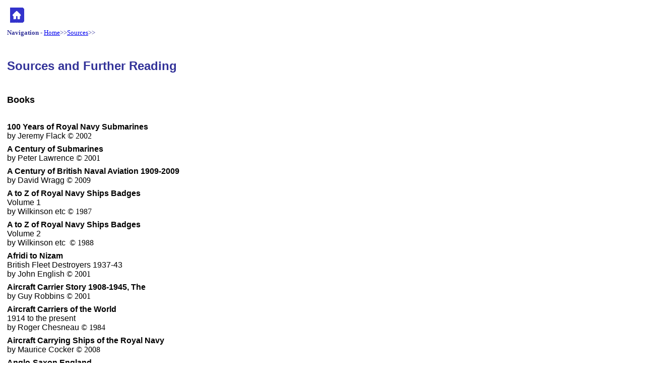

--- FILE ---
content_type: text/html
request_url: http://britainsnavy.co.uk/Reference/Sources.htm
body_size: 7437
content:
<html>

<head>
<meta http-equiv="Content-Type" content="text/html; charset=windows-1252">
<meta http-equiv="Content-Language" content="en-gb">
<meta name="GENERATOR" content="Microsoft FrontPage 6.0">
<meta name="ProgId" content="FrontPage.Editor.Document">
<title>Sources</title>
<link rel="stylesheet" type="text/css" href="../RN1_style.css">
</head>

<body stylesrc="../Backgroundpage.htm" bgcolor="#FFFFFF">

<body>

<div align="left">

<table border="0" width="100%" cellpadding="2" cellspacing="4" height="318" align="left">
  <tr>
    <td width="100%" colspan="6" height="20" class="Normal" valign="top" align="left">
    <!--webbot
      bot="Include" U-Include="../Headerpage.htm" TAG="BODY" startspan -->

<p>&nbsp;<a href="../start.htm"><img border="0" src="../images/home.gif" alt="Home" width="31" height="31"></a></p>

<!--webbot bot="Include" i-checksum="29182" endspan --></td>
  </tr>
  <tr>
    <td width="100%" colspan="6" height="20" class="Normal" valign="top" align="left">
      <p class="Navigation"><b>Navigation</b> -&nbsp;<a href="../start.htm">Home</a>&gt;&gt;<a href="Sources.htm">Sources</a>&gt;&gt;</td>
  </tr>
  <tr>
    <td width="50%" height="20" class="Normal" valign="top" align="left" colspan="4"></td>
    <td width="50%" height="20" class="Normal" valign="top" align="left" colspan="2"></td>
  </tr>
  <tr>
    <td width="100%" height="20" class="Head1" colspan="6" valign="top" align="left">
      <p class="Head1">Sources and Further Reading</p>
    </td>
  </tr>
  <tr>
    <td width="100%" height="20" class="Normal" valign="top" align="left" colspan="6">&nbsp;</td>
    </tr>
	<tr>
    <td width="10%" height="20" class="Normal" valign="top" align="left" colspan="1">
	<font size="4"><b>Books</b></font></td>
    <td width="70%" height="20" class="Normal" valign="top" align="left" colspan="4">
	&nbsp;</td>
    <td width="20%" height="20" class="Normal" valign="top" align="left" colspan="1">&nbsp;</td>
    </tr>
	<tr>
    <td width="100%" height="20" class="Normal" valign="top" align="left" colspan="6">&nbsp;</td>
    </tr>
	<tr>
    <td width="40%" height="20" class="Normal" valign="top" align="left" colspan="2">
	<b>100 Years of Royal Navy Submarines</b><br>
	by Jeremy Flack <font face="Times New Roman">© 2002</font></td>
    <td width="20%" height="20" class="Normal" valign="top" align="left" colspan="2">&nbsp;</td>
    <td width="20%" height="20" class="Normal" valign="top" align="left">&nbsp;</td>
    <td width="20%" height="20" class="Normal" valign="top" align="left">&nbsp;</td>
    </tr>
	<tr>
    <td width="40%" height="20" class="Normal" valign="top" align="left" colspan="2">
	<b>A Century of Submarines</b><br>
	by&nbsp;Peter Lawrence <font face="Times New Roman">© 2001</font></td>
    <td width="20%" height="20" class="Normal" valign="top" align="left" colspan="2">&nbsp;</td>
    <td width="20%" height="20" class="Normal" valign="top" align="left">&nbsp;</td>
    <td width="20%" height="20" class="Normal" valign="top" align="left">&nbsp;</td>
    </tr>
	<tr>
    <td width="40%" height="20" class="Normal" valign="top" align="left" colspan="2">
	<b>A Century of British Naval Aviation 1909-2009</b><br>
	by David Wragg <font face="Times New Roman">© 2009</font></td>
    <td width="20%" height="20" class="Normal" valign="top" align="left" colspan="2">&nbsp;</td>
    <td width="20%" height="20" class="Normal" valign="top" align="left">&nbsp;</td>
    <td width="20%" height="20" class="Normal" valign="top" align="left">&nbsp;</td>
    </tr>
	<tr>
    <td width="40%" height="20" class="Normal" valign="top" align="left" colspan="2">
	<b>A to Z of Royal Navy Ships Badges</b><br>
	Volume 1<br>
	by Wilkinson etc <font face="Times New Roman">© 1987</font></td>
    <td width="20%" height="20" class="Normal" valign="top" align="left" colspan="2">&nbsp;</td>
    <td width="20%" height="20" class="Normal" valign="top" align="left">&nbsp;</td>
    <td width="20%" height="20" class="Normal" valign="top" align="left">&nbsp;</td>
    </tr>
	<tr>
    <td width="40%" height="20" class="Normal" valign="top" align="left" colspan="2">
	<b>A to Z of Royal Navy Ships Badges</b><br>
	Volume 2&nbsp;<br>
	by Wilkinson etc&nbsp; <font face="Times New Roman">© 1988</font></td>
    <td width="20%" height="20" class="Normal" valign="top" align="left" colspan="2">&nbsp;</td>
    <td width="20%" height="20" class="Normal" valign="top" align="left">&nbsp;</td>
    <td width="20%" height="20" class="Normal" valign="top" align="left">&nbsp;</td>
    </tr>
	<tr>
    <td width="40%" height="20" class="Normal" valign="top" align="left" colspan="2">
	<b>Afridi to Nizam</b><br>
	British Fleet Destroyers 1937-43&nbsp;<br>
	by John English <font face="Times New Roman">© 2001</font></td>
    <td width="20%" height="20" class="Normal" valign="top" align="left" colspan="2">&nbsp;</td>
    <td width="20%" height="20" class="Normal" valign="top" align="left">&nbsp;</td>
    <td width="20%" height="20" class="Normal" valign="top" align="left">&nbsp;</td>
    </tr>
	<tr>
    <td width="40%" height="20" class="Normal" valign="top" align="left" colspan="2">
	<b>Aircraft Carrier Story 1908-1945, The</b><br>
	by Guy Robbins <font face="Times New Roman">© 2001</font></td>
    <td width="20%" height="20" class="Normal" valign="top" align="left" colspan="2">&nbsp;</td>
    <td width="20%" height="20" class="Normal" valign="top" align="left">&nbsp;</td>
    <td width="20%" height="20" class="Normal" valign="top" align="left">&nbsp;</td>
    </tr>
	<tr>
    <td width="40%" height="20" class="Normal" valign="top" align="left" colspan="2">
	<b>Aircraft Carriers of the World</b><br>
	1914 to the present&nbsp;<br>
	by Roger Chesneau <font face="Times New Roman">© 1984</font></td>
    <td width="20%" height="20" class="Normal" valign="top" align="left" colspan="2">&nbsp;</td>
    <td width="20%" height="20" class="Normal" valign="top" align="left">&nbsp;</td>
    <td width="20%" height="20" class="Normal" valign="top" align="left">&nbsp;</td>
    </tr>
	<tr>
    <td width="40%" height="20" class="Normal" valign="top" align="left" colspan="2">
	<b>Aircraft Carrying Ships of the Royal Navy</b>&nbsp;<br>
	by Maurice Cocker <font face="Times New Roman">© 2008</font></td>
    <td width="20%" height="20" class="Normal" valign="top" align="left" colspan="2">&nbsp;</td>
    <td width="20%" height="20" class="Normal" valign="top" align="left">&nbsp;</td>
    <td width="20%" height="20" class="Normal" valign="top" align="left">&nbsp;</td>
    </tr>
	<tr>
    <td width="40%" height="20" class="Normal" valign="top" align="left" colspan="2">
	<b>Anglo-Saxon England</b><br>
	Third Edition&nbsp;<br>
	by Sir Frank Stenton <font face="Times New Roman">© 1971</font></td>
    <td width="20%" height="20" class="Normal" valign="top" align="left" colspan="2">&nbsp;</td>
    <td width="20%" height="20" class="Normal" valign="top" align="left">&nbsp;</td>
    <td width="20%" height="20" class="Normal" valign="top" align="left">&nbsp;</td>
    </tr>
	<tr>
    <td width="40%" height="20" class="Normal" valign="top" align="left" colspan="2">
	<b>Armada 1588</b><br>
	The Spanish Assault on England<br>
	by John Barratt <font face="Times New Roman">© 2005</font></td>
    <td width="20%" height="20" class="Normal" valign="top" align="left" colspan="2">&nbsp;</td>
    <td width="20%" height="20" class="Normal" valign="top" align="left">&nbsp;</td>
    <td width="20%" height="20" class="Normal" valign="top" align="left">&nbsp;</td>
    </tr>
	<tr>
    <td width="40%" height="20" class="Normal" valign="top" align="left" colspan="2">
	<b>B E F Ships</b><br>
	Before at and after Dunkirk&nbsp;<br>
	by John de S Winser <font face="Times New Roman">© 1999</font></td>
    <td width="20%" height="20" class="Normal" valign="top" align="left" colspan="2">&nbsp;</td>
    <td width="20%" height="20" class="Normal" valign="top" align="left">&nbsp;</td>
    <td width="20%" height="20" class="Normal" valign="top" align="left">&nbsp;</td>
    </tr>
	<tr>
    <td width="40%" height="20" class="Normal" valign="top" align="left" colspan="2">
	<b>Badges and Battle Honours of HM Ships</b>&nbsp;<br>
	by K V Burns <font face="Times New Roman">© 1986</font></td>
    <td width="20%" height="20" class="Normal" valign="top" align="left" colspan="2">&nbsp;</td>
    <td width="20%" height="20" class="Normal" valign="top" align="left">&nbsp;</td>
    <td width="20%" height="20" class="Normal" valign="top" align="left">&nbsp;</td>
    </tr>
	<tr>
    <td width="40%" height="20" class="Normal" valign="top" align="left" colspan="2">
	<b>Battle at Sea</b><br>
	3,000 years of Naval Warfare&nbsp;<br>
	by R G Grant <font face="Times New Roman">© 2008</font></td>
    <td width="20%" height="20" class="Normal" valign="top" align="left" colspan="2">&nbsp;</td>
    <td width="20%" height="20" class="Normal" valign="top" align="left">&nbsp;</td>
    <td width="20%" height="20" class="Normal" valign="top" align="left">&nbsp;</td>
    </tr>
	<tr>
    <td width="40%" height="20" class="Normal" valign="top" align="left" colspan="2">
	<b>Battle Honours of the Royal Navy</b>&nbsp;<br>
	by Ben Warlow <font face="Times New Roman">© 2004</font></td>
    <td width="20%" height="20" class="Normal" valign="top" align="left" colspan="2">&nbsp;</td>
    <td width="20%" height="20" class="Normal" valign="top" align="left">&nbsp;</td>
    <td width="20%" height="20" class="Normal" valign="top" align="left">&nbsp;</td>
    </tr>
	<tr>
    <td width="40%" height="20" class="Normal" valign="top" align="left" colspan="2">
	<b>Battlecruisers</b>&nbsp;<br>
	by John Roberts <font face="Times New Roman">© 1997</font></td>
    <td width="20%" height="20" class="Normal" valign="top" align="left" colspan="2">&nbsp;</td>
    <td width="20%" height="20" class="Normal" valign="top" align="left">&nbsp;</td>
    <td width="20%" height="20" class="Normal" valign="top" align="left">&nbsp;</td>
    </tr>
	<tr>
    <td width="40%" height="20" class="Normal" valign="top" align="left" colspan="2">
	<b>Battles and Honours of the Royal Navy</b>&nbsp;<br>
	by David Thomas <font face="Times New Roman">© 1998</font></td>
    <td width="20%" height="20" class="Normal" valign="top" align="left" colspan="2">&nbsp;</td>
    <td width="20%" height="20" class="Normal" valign="top" align="left">&nbsp;</td>
    <td width="20%" height="20" class="Normal" valign="top" align="left">&nbsp;</td>
    </tr>
	<tr>
    <td width="40%" height="20" class="Normal" valign="top" align="left" colspan="2">
	<b>Battleship</b> <br>
	At War Series<br>
	by B R Coward <font face="Times New Roman">© 1987</font></td>
    <td width="20%" height="20" class="Normal" valign="top" align="left" colspan="2">&nbsp;</td>
    <td width="20%" height="20" class="Normal" valign="top" align="left">&nbsp;</td>
    <td width="20%" height="20" class="Normal" valign="top" align="left">&nbsp;</td>
    </tr>
	<tr>
    <td width="40%" height="20" class="Normal" valign="top" align="left" colspan="2">
	<b>Battleships</b>&nbsp;<br>
	by Anthony Preston <font face="Times New Roman">© 1981</font></td>
    <td width="20%" height="20" class="Normal" valign="top" align="left" colspan="2">&nbsp;</td>
    <td width="20%" height="20" class="Normal" valign="top" align="left">&nbsp;</td>
    <td width="20%" height="20" class="Normal" valign="top" align="left">&nbsp;</td>
    </tr>
	<tr>
    <td width="40%" height="20" class="Normal" valign="top" align="left" colspan="2">
	<b>Battleships &amp; Battlecruisers of the Royal Navy</b><br>
	Since 1861&nbsp;<br>
	by B R Cowan <font face="Times New Roman">© 1986</font></td>
    <td width="20%" height="20" class="Normal" valign="top" align="left" colspan="2">&nbsp;</td>
    <td width="20%" height="20" class="Normal" valign="top" align="left">&nbsp;</td>
    <td width="20%" height="20" class="Normal" valign="top" align="left">&nbsp;</td>
    </tr>
	<tr>
    <td width="40%" height="20" class="Normal" valign="top" align="left" colspan="2">
	<b>Before the Aircraft Carriers</b><br>
	The Development of Aviation Vessels&nbsp;<br>
	by R D Layman <font face="Times New Roman">© 1989</font></td>
    <td width="20%" height="20" class="Normal" valign="top" align="left" colspan="2">&nbsp;</td>
    <td width="20%" height="20" class="Normal" valign="top" align="left">&nbsp;</td>
    <td width="20%" height="20" class="Normal" valign="top" align="left">&nbsp;</td>
    </tr>
	<tr>
    <td width="40%" height="20" class="Normal" valign="top" align="left" colspan="2">
	<b>Big Gun Monitors</b><br>
	Design, Construction and operations 1914-1945<br>
	by Ian Buxton <font face="Times New Roman">© 1978 and 2008</font></td>
    <td width="20%" height="20" class="Normal" valign="top" align="left" colspan="2">&nbsp;</td>
    <td width="20%" height="20" class="Normal" valign="top" align="left">&nbsp;</td>
    <td width="20%" height="20" class="Normal" valign="top" align="left">&nbsp;</td>
    </tr>
	<tr>
    <td width="40%" height="20" class="Normal" valign="top" align="left" colspan="2">
	<b>British Aircraft Carrier, The</b><br>
	3rd Edition&nbsp;<br>
	by Paul Beaver <font face="Times New Roman">© 1987</font></td>
    <td width="20%" height="20" class="Normal" valign="top" align="left" colspan="2">&nbsp;</td>
    <td width="20%" height="20" class="Normal" valign="top" align="left">&nbsp;</td>
    <td width="20%" height="20" class="Normal" valign="top" align="left">&nbsp;</td>
    </tr>
	<tr>
    <td width="40%" height="20" class="Normal" valign="top" align="left" colspan="2">
	<b>British Battleships</b><br>
	1889-1904&nbsp;<br>
	by R A Burt <font face="Times New Roman">© 1988</font></td>
    <td width="20%" height="20" class="Normal" valign="top" align="left" colspan="2">&nbsp;</td>
    <td width="20%" height="20" class="Normal" valign="top" align="left">&nbsp;</td>
    <td width="20%" height="20" class="Normal" valign="top" align="left">&nbsp;</td>
    </tr>
	<tr>
    <td width="40%" height="20" class="Normal" valign="top" align="left" colspan="2">
	<b>British Battleships</b><br>
	of World War One&nbsp;<br>
	by R A Burt <font face="Times New Roman">© 19886</font></td>
    <td width="20%" height="20" class="Normal" valign="top" align="left" colspan="2">&nbsp;</td>
    <td width="20%" height="20" class="Normal" valign="top" align="left">&nbsp;</td>
    <td width="20%" height="20" class="Normal" valign="top" align="left">&nbsp;</td>
    </tr>
	<tr>
    <td width="40%" height="20" class="Normal" valign="top" align="left" colspan="2">
	<b>British Battleships</b><br>
	1919-1945&nbsp;<br>
	by R A Burt <font face="Times New Roman">© 1993</font></td>
    <td width="20%" height="20" class="Normal" valign="top" align="left" colspan="2">&nbsp;</td>
    <td width="20%" height="20" class="Normal" valign="top" align="left">&nbsp;</td>
    <td width="20%" height="20" class="Normal" valign="top" align="left">&nbsp;</td>
    </tr>
	<tr>
    <td width="40%" height="20" class="Normal" valign="top" align="left" colspan="2">
	<b>British Battleships</b><br>
	1860-1950&nbsp;<br>
	by Dr Oska Parkes <font face="Times New Roman">© 1990</font></td>
    <td width="20%" height="20" class="Normal" valign="top" align="left" colspan="2">&nbsp;</td>
    <td width="20%" height="20" class="Normal" valign="top" align="left">&nbsp;</td>
    <td width="20%" height="20" class="Normal" valign="top" align="left">&nbsp;</td>
    </tr>
	<tr>
    <td width="40%" height="20" class="Normal" valign="top" align="left" colspan="2">
	<b>British Destroyers</b><br>
	From Earliest Days to the Second World War&nbsp;<br>
	by Norman Friedman <font face="Times New Roman">© 2009</font></td>
    <td width="20%" height="20" class="Normal" valign="top" align="left" colspan="2">&nbsp;</td>
    <td width="20%" height="20" class="Normal" valign="top" align="left">&nbsp;</td>
    <td width="20%" height="20" class="Normal" valign="top" align="left">&nbsp;</td>
    </tr>
	<tr>
    <td width="40%" height="20" class="Normal" valign="top" align="left" colspan="2">
	<b>British Destroyers &amp; Frigates</b><br>
	The Second World War and After&nbsp;<br>
	by Norman Friedman <font face="Times New Roman">© 2006</font></td>
    <td width="20%" height="20" class="Normal" valign="top" align="left" colspan="2">&nbsp;</td>
    <td width="20%" height="20" class="Normal" valign="top" align="left">&nbsp;</td>
    <td width="20%" height="20" class="Normal" valign="top" align="left">&nbsp;</td>
    </tr>
	<tr>
    <td width="40%" height="20" class="Normal" valign="top" align="left" colspan="2">
	<b>British Escort Ships</b>&nbsp;<br>
	by H T Lenton <font face="Times New Roman">© 1974</font></td>
    <td width="20%" height="20" class="Normal" valign="top" align="left" colspan="2">&nbsp;</td>
    <td width="20%" height="20" class="Normal" valign="top" align="left">&nbsp;</td>
    <td width="20%" height="20" class="Normal" valign="top" align="left">&nbsp;</td>
    </tr>
	<tr>
    <td width="40%" height="20" class="Normal" valign="top" align="left" colspan="2">
	<b>British Pacific Fleet</b><br>
	The Royal nay's Most Powerful Strike Force<br>
	by David Hobbs <font face="Times New Roman">© 2011</font></td>
    <td width="20%" height="20" class="Normal" valign="top" align="left" colspan="2">&nbsp;</td>
    <td width="20%" height="20" class="Normal" valign="top" align="left">&nbsp;</td>
    <td width="20%" height="20" class="Normal" valign="top" align="left">&nbsp;</td>
    </tr>
	<tr>
    <td width="40%" height="20" class="Normal" valign="top" align="left" colspan="2">
	<b>British Warships &amp; Auxiliaries 1952</b><br>
	by Steve Bush <font face="Times New Roman">©</font> 2011</td>
    <td width="20%" height="20" class="Normal" valign="top" align="left" colspan="2">&nbsp;</td>
    <td width="20%" height="20" class="Normal" valign="top" align="left">&nbsp;</td>
    <td width="20%" height="20" class="Normal" valign="top" align="left">&nbsp;</td>
    </tr>
	<tr>
    <td width="40%" height="20" class="Normal" valign="top" align="left" colspan="2">
	<b>British Warships in the Age of Sail 1603-1714</b><br>
	Design, Construction, Careers and Fates&nbsp;<br>
	by Rif Winfield <font face="Times New Roman">© 2009</font></td>
    <td width="20%" height="20" class="Normal" valign="top" align="left" colspan="2">&nbsp;</td>
    <td width="20%" height="20" class="Normal" valign="top" align="left">&nbsp;</td>
    <td width="20%" height="20" class="Normal" valign="top" align="left">&nbsp;</td>
    </tr>
	<tr>
    <td width="40%" height="20" class="Normal" valign="top" align="left" colspan="2">
	<b>British Warships in the Age of Sail 1714-1792</b>&nbsp;<br>
	by Rif Winfield <font face="Times New Roman">© 2007</font></td>
    <td width="20%" height="20" class="Normal" valign="top" align="left" colspan="2">&nbsp;</td>
    <td width="20%" height="20" class="Normal" valign="top" align="left">&nbsp;</td>
    <td width="20%" height="20" class="Normal" valign="top" align="left">&nbsp;</td>
    </tr>
	<tr>
    <td width="40%" height="20" class="Normal" valign="top" align="left" colspan="2">
	<b>British Warships in the Age of Sail 1792-1817</b>&nbsp;<br>
	by Rif Winfield <font face="Times New Roman">© 2005</font></td>
    <td width="20%" height="20" class="Normal" valign="top" align="left" colspan="2">&nbsp;</td>
    <td width="20%" height="20" class="Normal" valign="top" align="left">&nbsp;</td>
    <td width="20%" height="20" class="Normal" valign="top" align="left">&nbsp;</td>
    </tr>
	<tr>
    <td width="40%" height="20" class="Normal" valign="top" align="left" colspan="2">
	<b>Command of the Ocean</b><br>
	A Naval History of Britain, Volume 2 1649-1815&nbsp;<br>
	by N A M Roger <font face="Times New Roman">© 2004</font></td>
    <td width="20%" height="20" class="Normal" valign="top" align="left" colspan="2">&nbsp;</td>
    <td width="20%" height="20" class="Normal" valign="top" align="left">&nbsp;</td>
    <td width="20%" height="20" class="Normal" valign="top" align="left">&nbsp;</td>
    </tr>
	<tr>
    <td width="40%" height="20" class="Normal" valign="top" align="left" colspan="2">
	<b>Conquest</b><br>
	The Roman Invasion of Britain&nbsp;<br>
	by John Peddie <font face="Times New Roman">© 2005</font></td>
    <td width="20%" height="20" class="Normal" valign="top" align="left" colspan="2">&nbsp;</td>
    <td width="20%" height="20" class="Normal" valign="top" align="left">&nbsp;</td>
    <td width="20%" height="20" class="Normal" valign="top" align="left">&nbsp;</td>
    </tr>
	<tr>
    <td width="40%" height="20" class="Normal" valign="top" align="left" colspan="2">
	<b>Cruiser</b><br>
	At War Series&nbsp;<br>
	by Gregory Haines <font face="Times New Roman">© 1978</font></td>
    <td width="20%" height="20" class="Normal" valign="top" align="left" colspan="2">&nbsp;</td>
    <td width="20%" height="20" class="Normal" valign="top" align="left">&nbsp;</td>
    <td width="20%" height="20" class="Normal" valign="top" align="left">&nbsp;</td>
    </tr>
	<tr>
    <td width="40%" height="20" class="Normal" valign="top" align="left" colspan="2">
	<b>Cruisers of the Royal and Commonwealth Navies</b>&nbsp;<br>
	by Douglas Morris <font face="Times New Roman">© 1987</font></td>
    <td width="20%" height="20" class="Normal" valign="top" align="left" colspan="2">&nbsp;</td>
    <td width="20%" height="20" class="Normal" valign="top" align="left">&nbsp;</td>
    <td width="20%" height="20" class="Normal" valign="top" align="left">&nbsp;</td>
    </tr>
	<tr>
    <td width="40%" height="20" class="Normal" valign="top" align="left" colspan="2">
	<b>Cruisers of World War Two</b><br>
	An International Encyclopedia&nbsp;<br>
	by M J Whitley <font face="Times New Roman">© 1995</font></td>
    <td width="20%" height="20" class="Normal" valign="top" align="left" colspan="2">&nbsp;</td>
    <td width="20%" height="20" class="Normal" valign="top" align="left">&nbsp;</td>
    <td width="20%" height="20" class="Normal" valign="top" align="left">&nbsp;</td>
    </tr>
	<tr>
    <td width="40%" height="20" class="Normal" valign="top" align="left" colspan="2">
	<b>Destroyer</b><br>
	At War Series&nbsp;<br>
	by Gregory Haines <font face="Times New Roman">© 1982</font></td>
    <td width="20%" height="20" class="Normal" valign="top" align="left" colspan="2">&nbsp;</td>
    <td width="20%" height="20" class="Normal" valign="top" align="left">&nbsp;</td>
    <td width="20%" height="20" class="Normal" valign="top" align="left">&nbsp;</td>
    </tr>
	<tr>
    <td width="40%" height="20" class="Normal" valign="top" align="left" colspan="2">
	<b>Destroyers for Britain</b>&nbsp;<br>
	by Arnold Hague <font face="Times New Roman">© 1990</font></td>
    <td width="20%" height="20" class="Normal" valign="top" align="left" colspan="2">&nbsp;</td>
    <td width="20%" height="20" class="Normal" valign="top" align="left">&nbsp;</td>
    <td width="20%" height="20" class="Normal" valign="top" align="left">&nbsp;</td>
    </tr>
	<tr>
    <td width="40%" height="20" class="Normal" valign="top" align="left" colspan="2">
	<b>Destroyers of World War Two</b><br>
	An International Encyclopedia&nbsp;<br>
	by M J Whitley <font face="Times New Roman">© 1988</font></td>
    <td width="20%" height="20" class="Normal" valign="top" align="left" colspan="2">&nbsp;</td>
    <td width="20%" height="20" class="Normal" valign="top" align="left">&nbsp;</td>
    <td width="20%" height="20" class="Normal" valign="top" align="left">&nbsp;</td>
    </tr>
	<tr>
    <td width="40%" height="20" class="Normal" valign="top" align="left" colspan="2">
	<b>Empire of the Seas</b><br>
	How the Navy forged the Modern World&nbsp;<br>
	by Brian Lavery <font face="Times New Roman">© 2009</font></td>
    <td width="20%" height="20" class="Normal" valign="top" align="left" colspan="2">&nbsp;</td>
    <td width="20%" height="20" class="Normal" valign="top" align="left">&nbsp;</td>
    <td width="20%" height="20" class="Normal" valign="top" align="left">&nbsp;</td>
    </tr>
	<tr>
    <td width="40%" height="20" class="Normal" valign="top" align="left" colspan="2">
	<b>Falklands 1914</b><br>
	The Pursuit of Admiral Von Spee<br>
	by Richard Hough <font face="Times New Roman">© 1969</font></td>
    <td width="20%" height="20" class="Normal" valign="top" align="left" colspan="2">&nbsp;</td>
    <td width="20%" height="20" class="Normal" valign="top" align="left">&nbsp;</td>
    <td width="20%" height="20" class="Normal" valign="top" align="left">&nbsp;</td>
    </tr>
	<tr>
    <td width="40%" height="20" class="Normal" valign="top" align="left" colspan="2">
	<b>Fleet Air Arm in Focus Part One, The</b><br>
	In Focus Series&nbsp;<br>
	by Cdr D A Hobbs <font face="Times New Roman">© 1990</font></td>
    <td width="20%" height="20" class="Normal" valign="top" align="left" colspan="2">&nbsp;</td>
    <td width="20%" height="20" class="Normal" valign="top" align="left">&nbsp;</td>
    <td width="20%" height="20" class="Normal" valign="top" align="left">&nbsp;</td>
    </tr>
	<tr>
    <td width="40%" height="20" class="Normal" valign="top" align="left" colspan="2">
	<b>Fleet Air Arm - In Focus</b><br>
	In Focus Series&nbsp;<br>
	by Cdr D A Hobbs <font face="Times New Roman">© 1990</font></td>
    <td width="20%" height="20" class="Normal" valign="top" align="left" colspan="2">&nbsp;</td>
    <td width="20%" height="20" class="Normal" valign="top" align="left">&nbsp;</td>
    <td width="20%" height="20" class="Normal" valign="top" align="left">&nbsp;</td>
    </tr>
	<tr>
    <td width="40%" height="20" class="Normal" valign="top" align="left" colspan="2">
	<b>Fleet Battle and Blockade</b><br>
	The French Revolutionary War 1793-1797&nbsp;<br>
	by Robert Gardiner <font face="Times New Roman">© 1996</font></td>
    <td width="20%" height="20" class="Normal" valign="top" align="left" colspan="2">&nbsp;</td>
    <td width="20%" height="20" class="Normal" valign="top" align="left">&nbsp;</td>
    <td width="20%" height="20" class="Normal" valign="top" align="left">&nbsp;</td>
    </tr>
	<tr>
    <td width="40%" height="20" class="Normal" valign="top" align="left" colspan="2">
	<b>Fleet Review, Coronation 1953</b><br>
	Queen Elizabeth II&nbsp;<br>
	Crown <font face="Times New Roman">© 1953</font></td>
    <td width="20%" height="20" class="Normal" valign="top" align="left" colspan="2">&nbsp;</td>
    <td width="20%" height="20" class="Normal" valign="top" align="left">&nbsp;</td>
    <td width="20%" height="20" class="Normal" valign="top" align="left">&nbsp;</td>
    </tr>
	<tr>
    <td width="40%" height="20" class="Normal" valign="top" align="left" colspan="2">
	<b>Fleet Review, Silver Jubilee 1935</b><br>
	King George V&nbsp;<br>
	Crown <font face="Times New Roman">© 1935</font></td>
    <td width="20%" height="20" class="Normal" valign="top" align="left" colspan="2">&nbsp;</td>
    <td width="20%" height="20" class="Normal" valign="top" align="left">&nbsp;</td>
    <td width="20%" height="20" class="Normal" valign="top" align="left">&nbsp;</td>
    </tr>
	<tr>
    <td width="40%" height="20" class="Normal" valign="top" align="left" colspan="2">
	<b>Fleet review, Silver Jubilee 1977</b><br>
	Queen Elizabeth II&nbsp;<br>
	Crown <font face="Times New Roman">© 1997 </font></td>
    <td width="20%" height="20" class="Normal" valign="top" align="left" colspan="2">&nbsp;</td>
    <td width="20%" height="20" class="Normal" valign="top" align="left">&nbsp;</td>
    <td width="20%" height="20" class="Normal" valign="top" align="left">&nbsp;</td>
    </tr>
	<tr>
    <td width="40%" height="20" class="Normal" valign="top" align="left" colspan="2">
	<b>Fleet Review, Trafalgar 200</b><br>
	International Fleet Review&nbsp;<br>
	Crown <font face="Times New Roman">© 2005</font></td>
    <td width="20%" height="20" class="Normal" valign="top" align="left" colspan="2">&nbsp;</td>
    <td width="20%" height="20" class="Normal" valign="top" align="left">&nbsp;</td>
    <td width="20%" height="20" class="Normal" valign="top" align="left">&nbsp;</td>
    </tr>
	<tr>
    <td width="40%" height="20" class="Normal" valign="top" align="left" colspan="2">
	<b>Fighting Sail</b><br>
	by Time-Life Books <font face="Times New Roman">© 1978</font></td>
    <td width="20%" height="20" class="Normal" valign="top" align="left" colspan="2">&nbsp;</td>
    <td width="20%" height="20" class="Normal" valign="top" align="left">&nbsp;</td>
    <td width="20%" height="20" class="Normal" valign="top" align="left">&nbsp;</td>
    </tr>
	<tr>
    <td width="40%" height="20" class="Normal" valign="top" align="left" colspan="2">
	<b>First Destroyers, The</b>&nbsp;<br>
	by David Lyon <font face="Times New Roman">© 1996</font></td>
    <td width="20%" height="20" class="Normal" valign="top" align="left" colspan="2">&nbsp;</td>
    <td width="20%" height="20" class="Normal" valign="top" align="left">&nbsp;</td>
    <td width="20%" height="20" class="Normal" valign="top" align="left">&nbsp;</td>
    </tr>
	<tr>
    <td width="40%" height="20" class="Normal" valign="top" align="left" colspan="2">
	<b>Handbook of 19th Century Naval Warfare</b>&nbsp;<br>
	by Spencer C Tucker <font face="Times New Roman">© 2000</font></td>
    <td width="20%" height="20" class="Normal" valign="top" align="left" colspan="2">&nbsp;</td>
    <td width="20%" height="20" class="Normal" valign="top" align="left">&nbsp;</td>
    <td width="20%" height="20" class="Normal" valign="top" align="left">&nbsp;</td>
    </tr>
	<tr>
    <td width="40%" height="20" class="Normal" valign="top" align="left" colspan="2">
	<b>History of the Royal Navy</b>&nbsp;<br>
	by Robert Jackson <font face="Times New Roman">© 1999</font></td>
    <td width="20%" height="20" class="Normal" valign="top" align="left" colspan="2">&nbsp;</td>
    <td width="20%" height="20" class="Normal" valign="top" align="left">&nbsp;</td>
    <td width="20%" height="20" class="Normal" valign="top" align="left">&nbsp;</td>
    </tr>
	<tr>
    <td width="40%" height="20" class="Normal" valign="top" align="left" colspan="2">
	<b>History of the Royal Navy in the 20th Century</b>&nbsp;<br>
	by Anthony Preston <font face="Times New Roman">© 1987</font></td>
    <td width="20%" height="20" class="Normal" valign="top" align="left" colspan="2">&nbsp;</td>
    <td width="20%" height="20" class="Normal" valign="top" align="left">&nbsp;</td>
    <td width="20%" height="20" class="Normal" valign="top" align="left">&nbsp;</td>
    </tr>
	<tr>
    <td width="40%" height="20" class="Normal" valign="top" align="left" colspan="2">
	<b>Illustrated History of the Royal Navy</b>&nbsp;<br>
	by John Winton <font face="Times New Roman">© 2001</font></td>
    <td width="20%" height="20" class="Normal" valign="top" align="left" colspan="2">&nbsp;</td>
    <td width="20%" height="20" class="Normal" valign="top" align="left">&nbsp;</td>
    <td width="20%" height="20" class="Normal" valign="top" align="left">&nbsp;</td>
    </tr>
	<tr>
    <td width="40%" height="20" class="Normal" valign="top" align="left" colspan="2">
	<b>Imperial Roman Naval Forces</b>&nbsp;<br>
	31BC-AD500<br>
	by Raffaele D'Amato <font face="Times New Roman">© 2009</font></td>
    <td width="20%" height="20" class="Normal" valign="top" align="left" colspan="2">&nbsp;</td>
    <td width="20%" height="20" class="Normal" valign="top" align="left">&nbsp;</td>
    <td width="20%" height="20" class="Normal" valign="top" align="left">&nbsp;</td>
    </tr>
	<tr>
    <td width="40%" height="20" class="Normal" valign="top" align="left" colspan="2">
	<b>K Boats</b><br>
	Steam Powered Submarines in World War 1&nbsp;<br>
	by Don Everett <font face="Times New Roman">© 1999</font></td>
    <td width="20%" height="20" class="Normal" valign="top" align="left" colspan="2">&nbsp;</td>
    <td width="20%" height="20" class="Normal" valign="top" align="left">&nbsp;</td>
    <td width="20%" height="20" class="Normal" valign="top" align="left">&nbsp;</td>
    </tr>
	<tr>
    <td width="40%" height="20" class="Normal" valign="top" align="left" colspan="2">
	<b>Loss of the Bismarck</b>&nbsp;<br>
	by B B Schofield <font face="Times New Roman">© 1972</font></td>
    <td width="20%" height="20" class="Normal" valign="top" align="left" colspan="2">&nbsp;</td>
    <td width="20%" height="20" class="Normal" valign="top" align="left">&nbsp;</td>
    <td width="20%" height="20" class="Normal" valign="top" align="left">&nbsp;</td>
    </tr>
	<tr>
    <td width="40%" height="20" class="Normal" valign="top" align="left" colspan="2">
	<b>Men of War, The</b><br>
	by Time-Life Books <font face="Times New Roman">© 1978</font></td>
    <td width="20%" height="20" class="Normal" valign="top" align="left" colspan="2">&nbsp;</td>
    <td width="20%" height="20" class="Normal" valign="top" align="left">&nbsp;</td>
    <td width="20%" height="20" class="Normal" valign="top" align="left">&nbsp;</td>
    </tr>
	<tr>
    <td width="40%" height="20" class="Normal" valign="top" align="left" colspan="2">
	<b>Maritime Britain</b>&nbsp;<br>
	by Richard Hill <font face="Times New Roman">© 2005</font></td>
    <td width="20%" height="20" class="Normal" valign="top" align="left" colspan="2">&nbsp;</td>
    <td width="20%" height="20" class="Normal" valign="top" align="left">&nbsp;</td>
    <td width="20%" height="20" class="Normal" valign="top" align="left">&nbsp;</td>
    </tr>
	<tr>
    <td width="40%" height="20" class="Normal" valign="top" align="left" colspan="2">
	<b>Naval War of 1812, The</b>&nbsp;<br>
	by Robert Gardiner <font face="Times New Roman">© 1998</font></td>
    <td width="20%" height="20" class="Normal" valign="top" align="left" colspan="2">&nbsp;</td>
    <td width="20%" height="20" class="Normal" valign="top" align="left">&nbsp;</td>
    <td width="20%" height="20" class="Normal" valign="top" align="left">&nbsp;</td>
    </tr>
	<tr>
    <td width="40%" height="20" class="Normal" valign="top" align="left" colspan="2">
	<b>Obdurate to Daring</b>&nbsp;<br>
	British Fleet Destroyers 1941-45<br>
	by John English <font face="Times New Roman">© 2008</font></td>
    <td width="20%" height="20" class="Normal" valign="top" align="left" colspan="2">&nbsp;</td>
    <td width="20%" height="20" class="Normal" valign="top" align="left">&nbsp;</td>
    <td width="20%" height="20" class="Normal" valign="top" align="left">&nbsp;</td>
    </tr>
	<tr>
    <td width="40%" height="20" class="Normal" valign="top" align="left" colspan="2">
	<b>Operation Neptune</b><br>
	Naval Operations for the Normandy Landings 1944&nbsp;<br>
	by B B Schofield <font face="Times New Roman">© 1974</font></td>
    <td width="20%" height="20" class="Normal" valign="top" align="left" colspan="2">&nbsp;</td>
    <td width="20%" height="20" class="Normal" valign="top" align="left">&nbsp;</td>
    <td width="20%" height="20" class="Normal" valign="top" align="left">&nbsp;</td>
    </tr>
	<tr>
    <td width="40%" height="20" class="Normal" valign="top" align="left" colspan="2">
	<b>Oxford Illustrated History of the Royal Navy</b><br>
	edited by JR Hill <font face="Times New Roman">© 1995</font></td>
    <td width="20%" height="20" class="Normal" valign="top" align="left" colspan="2">&nbsp;</td>
    <td width="20%" height="20" class="Normal" valign="top" align="left">&nbsp;</td>
    <td width="20%" height="20" class="Normal" valign="top" align="left">&nbsp;</td>
    </tr>
	<tr>
    <td width="40%" height="20" class="Normal" valign="top" align="left" colspan="2">
	<b>Rebuilding the Royal Navy</b>&nbsp;<br>
	Warship Design since 1945<br>
	by Brown &amp; Moore <font face="Times New Roman">© 2003</font></td>
    <td width="20%" height="20" class="Normal" valign="top" align="left" colspan="2">&nbsp;</td>
    <td width="20%" height="20" class="Normal" valign="top" align="left">&nbsp;</td>
    <td width="20%" height="20" class="Normal" valign="top" align="left">&nbsp;</td>
    </tr>
	<tr>
    <td width="40%" height="20" class="Normal" valign="top" align="left" colspan="2">
	<b>RN Cruisers - In Focus</b><br>
	In Focus Series&nbsp;<br>
	by Lt Cdr Ben Warlow <font face="Times New Roman">© 2003</font></td>
    <td width="20%" height="20" class="Normal" valign="top" align="left" colspan="2">&nbsp;</td>
    <td width="20%" height="20" class="Normal" valign="top" align="left">&nbsp;</td>
    <td width="20%" height="20" class="Normal" valign="top" align="left">&nbsp;</td>
    </tr>
	<tr>
    <td width="40%" height="20" class="Normal" valign="top" align="left" colspan="2">
	<b>Roman Britain</b>&nbsp;<br>
	by Peter Salway <font face="Times New Roman">© 1981</font></td>
    <td width="20%" height="20" class="Normal" valign="top" align="left" colspan="2">&nbsp;</td>
    <td width="20%" height="20" class="Normal" valign="top" align="left">&nbsp;</td>
    <td width="20%" height="20" class="Normal" valign="top" align="left">&nbsp;</td>
    </tr>
	<tr>
    <td width="40%" height="20" class="Normal" valign="top" align="left" colspan="2">
	<b>Roman Britain and The Roman Navy</b><br>
	by David J P Mason <font face="Times New Roman">© 2003</font></td>
    <td width="20%" height="20" class="Normal" valign="top" align="left" colspan="2">&nbsp;</td>
    <td width="20%" height="20" class="Normal" valign="top" align="left">&nbsp;</td>
    <td width="20%" height="20" class="Normal" valign="top" align="left">&nbsp;</td>
    </tr>
	<tr>
    <td width="40%" height="20" class="Normal" valign="top" align="left" colspan="2">
	<b>Roman Invasions of Britain</b>&nbsp;<br>
	by David Grange <font face="Times New Roman">© 2005</font></td>
    <td width="20%" height="20" class="Normal" valign="top" align="left" colspan="2">&nbsp;</td>
    <td width="20%" height="20" class="Normal" valign="top" align="left">&nbsp;</td>
    <td width="20%" height="20" class="Normal" valign="top" align="left">&nbsp;</td>
    </tr>
	<tr>
    <td width="40%" height="20" class="Normal" valign="top" align="left" colspan="2">
	<b>Roman Invasion of Britain, The</b>&nbsp;<br>
	by Graham Webster <font face="Times New Roman">© 1993</font></td>
    <td width="20%" height="20" class="Normal" valign="top" align="left" colspan="2">&nbsp;</td>
    <td width="20%" height="20" class="Normal" valign="top" align="left">&nbsp;</td>
    <td width="20%" height="20" class="Normal" valign="top" align="left">&nbsp;</td>
    </tr>
	<tr>
    <td width="40%" height="20" class="Normal" valign="top" align="left" colspan="2">
	<b>Royal Navy Escort Carriers</b>&nbsp;<br>
	by David Hobbs <font face="Times New Roman">© 2003</font></td>
    <td width="20%" height="20" class="Normal" valign="top" align="left" colspan="2">&nbsp;</td>
    <td width="20%" height="20" class="Normal" valign="top" align="left">&nbsp;</td>
    <td width="20%" height="20" class="Normal" valign="top" align="left">&nbsp;</td>
    </tr>
	<tr>
    <td width="40%" height="20" class="Normal" valign="top" align="left" colspan="2">
	<b>Royal Navy Handbook, The</b><br>
	The Definitive MOD Guide&nbsp;<br>
	Crown <font face="Times New Roman">© 2003</font></td>
    <td width="20%" height="20" class="Normal" valign="top" align="left" colspan="2">&nbsp;</td>
    <td width="20%" height="20" class="Normal" valign="top" align="left">&nbsp;</td>
    <td width="20%" height="20" class="Normal" valign="top" align="left">&nbsp;</td>
    </tr>
	<tr>
    <td width="40%" height="20" class="Normal" valign="top" align="left" colspan="2">
	<b>Royal Navy - In Focus 1960-69, The</b><br>
	In Focus Series&nbsp;<br>
	<font face="Times New Roman">© 1992</font></td>
    <td width="20%" height="20" class="Normal" valign="top" align="left" colspan="2">&nbsp;</td>
    <td width="20%" height="20" class="Normal" valign="top" align="left">&nbsp;</td>
    <td width="20%" height="20" class="Normal" valign="top" align="left">&nbsp;</td>
    </tr>
	<tr>
    <td width="40%" height="20" class="Normal" valign="top" align="left" colspan="2">
	<b>Royal Navy in Focus in World War II, The</b><br>
	In Focus Series&nbsp;<br>
	by Warlow &amp; Goodman <font face="Times New Roman">© 1994</font></td>
    <td width="20%" height="20" class="Normal" valign="top" align="left" colspan="2">&nbsp;</td>
    <td width="20%" height="20" class="Normal" valign="top" align="left">&nbsp;</td>
    <td width="20%" height="20" class="Normal" valign="top" align="left">&nbsp;</td>
    </tr>
	<tr>
    <td width="40%" height="20" class="Normal" valign="top" align="left" colspan="2">
	<b>Royal Navy in Focus in World War II Part Two, The</b>&nbsp;<br>
	In Focus Series<br>
	by Lt Cdr Ben Warlow&nbsp; <font face="Times New Roman">© 2002</font></td>
    <td width="20%" height="20" class="Normal" valign="top" align="left" colspan="2">&nbsp;</td>
    <td width="20%" height="20" class="Normal" valign="top" align="left">&nbsp;</td>
    <td width="20%" height="20" class="Normal" valign="top" align="left">&nbsp;</td>
    </tr>
	<tr>
    <td width="40%" height="20" class="Normal" valign="top" align="left" colspan="2">
	<b>Royal Navy Submarines</b><br>
	1901 to the Present&nbsp;<br>
	by Maurice Cocker <font face="Times New Roman">© 2008</font></td>
    <td width="20%" height="20" class="Normal" valign="top" align="left" colspan="2">&nbsp;</td>
    <td width="20%" height="20" class="Normal" valign="top" align="left">&nbsp;</td>
    <td width="20%" height="20" class="Normal" valign="top" align="left">&nbsp;</td>
    </tr>
	<tr>
    <td width="40%" height="20" class="Normal" valign="top" align="left" colspan="2">
	<b>Safeguard of the Sea</b><br>
	A Naval History of Britain, Volume 1 660-1649&nbsp;<br>
	by N A M Roger <font face="Times New Roman">© 1997</font></td>
    <td width="20%" height="20" class="Normal" valign="top" align="left" colspan="2">&nbsp;</td>
    <td width="20%" height="20" class="Normal" valign="top" align="left">&nbsp;</td>
    <td width="20%" height="20" class="Normal" valign="top" align="left">&nbsp;</td>
    </tr>
	<tr>
    <td width="40%" height="20" class="Normal" valign="top" align="left" colspan="2">
	<b>Sail &amp; Steam Navy List, The</b>&nbsp;<br>
	All the Ships of the Royal Navy 1815-1889<br>
	by Lyon &amp; Winfield <font face="Times New Roman">© 2004</font></td>
    <td width="20%" height="20" class="Normal" valign="top" align="left" colspan="2">&nbsp;</td>
    <td width="20%" height="20" class="Normal" valign="top" align="left">&nbsp;</td>
    <td width="20%" height="20" class="Normal" valign="top" align="left">&nbsp;</td>
    </tr>
	<tr>
    <td width="40%" height="20" class="Normal" valign="top" align="left" colspan="2">
	<b>Sailing Navy List</b>&nbsp;<br>
	All the Ships of the Royal Navy 1688-1860<br>
	by David Lyon <font face="Times New Roman">© 1993</font></td>
    <td width="20%" height="20" class="Normal" valign="top" align="left" colspan="2">&nbsp;</td>
    <td width="20%" height="20" class="Normal" valign="top" align="left">&nbsp;</td>
    <td width="20%" height="20" class="Normal" valign="top" align="left">&nbsp;</td>
    </tr>
	<tr>
    <td width="40%" height="20" class="Normal" valign="top" align="left" colspan="2">
	<b>Ships of the Royal Navy</b><br>
	Complete record 15th Century to Present&nbsp;<br>
	by J J Colledge <font face="Times New Roman">© 2003</font></td>
    <td width="20%" height="20" class="Normal" valign="top" align="left" colspan="2">&nbsp;</td>
    <td width="20%" height="20" class="Normal" valign="top" align="left">&nbsp;</td>
    <td width="20%" height="20" class="Normal" valign="top" align="left">&nbsp;</td>
    </tr>
	<tr>
    <td width="40%" height="20" class="Normal" valign="top" align="left" colspan="2">
	<b>Shore Establishments of the Royal Navy</b>&nbsp;<br>
	List of Static Ships and Establishments<br>
	by Lt Cdr B Warlow <font face="Times New Roman">© 2000</font></td>
    <td width="20%" height="20" class="Normal" valign="top" align="left" colspan="2">&nbsp;</td>
    <td width="20%" height="20" class="Normal" valign="top" align="left">&nbsp;</td>
    <td width="20%" height="20" class="Normal" valign="top" align="left">&nbsp;</td>
    </tr>
	<tr>
    <td width="40%" height="20" class="Normal" valign="top" align="left" colspan="2">
	<b>Ship of the Line, The</b><br>
	Volume 1: The Development of the Battlefleet&nbsp;<br>
	by Brian Lavery <font face="Times New Roman">© 1983</font></td>
    <td width="20%" height="20" class="Normal" valign="top" align="left" colspan="2">&nbsp;</td>
    <td width="20%" height="20" class="Normal" valign="top" align="left">&nbsp;</td>
    <td width="20%" height="20" class="Normal" valign="top" align="left">&nbsp;</td>
    </tr>
	<tr>
    <td width="40%" height="20" class="Normal" valign="top" align="left" colspan="2">
	<b>Ship of the Line, The</b><br>
	Volume 2&nbsp;<br>
	by Brian Lavery <font face="Times New Roman">© 1984</font></td>
    <td width="20%" height="20" class="Normal" valign="top" align="left" colspan="2">&nbsp;</td>
    <td width="20%" height="20" class="Normal" valign="top" align="left">&nbsp;</td>
    <td width="20%" height="20" class="Normal" valign="top" align="left">&nbsp;</td>
    </tr>
	<tr>
    <td width="40%" height="20" class="Normal" valign="top" align="left" colspan="2">
	<b>Sloops</b><br>
	1926-1946&nbsp;<br>
	by Arnold Hague <font face="Times New Roman">© 1993</font></td>
    <td width="20%" height="20" class="Normal" valign="top" align="left" colspan="2">&nbsp;</td>
    <td width="20%" height="20" class="Normal" valign="top" align="left">&nbsp;</td>
    <td width="20%" height="20" class="Normal" valign="top" align="left">&nbsp;</td>
    </tr>
	<tr>
    <td width="40%" height="20" class="Normal" valign="top" align="left" colspan="2">
	<b>Submarines</b><br>
	War beneath the Waves - 1776 to Present Day&nbsp;<br>
	by Robert Hutchinson <font face="Times New Roman">© 2001</font></td>
    <td width="20%" height="20" class="Normal" valign="top" align="left" colspan="2">&nbsp;</td>
    <td width="20%" height="20" class="Normal" valign="top" align="left">&nbsp;</td>
    <td width="20%" height="20" class="Normal" valign="top" align="left">&nbsp;</td>
    </tr>
	<tr>
    <td width="40%" height="20" class="Normal" valign="top" align="left" colspan="2">
	<b>Towns, The</b><br>
	History of 50 destroyers transferred to Britain&nbsp;<br>
	by Arnold Hague <font face="Times New Roman">© 1988</font></td>
    <td width="20%" height="20" class="Normal" valign="top" align="left" colspan="2">&nbsp;</td>
    <td width="20%" height="20" class="Normal" valign="top" align="left">&nbsp;</td>
    <td width="20%" height="20" class="Normal" valign="top" align="left">&nbsp;</td>
    </tr>
	<tr>
    <td width="40%" height="20" class="Normal" valign="top" align="left" colspan="2">
	<b>Treaty Cruisers</b><br>
	The First International Warship Building Competition<br>
	by Leo Marriot <font face="Times New Roman">© 2005</font></td>
    <td width="20%" height="20" class="Normal" valign="top" align="left" colspan="2">&nbsp;</td>
    <td width="20%" height="20" class="Normal" valign="top" align="left">&nbsp;</td>
    <td width="20%" height="20" class="Normal" valign="top" align="left">&nbsp;</td>
    </tr>
	<tr>
    <td width="40%" height="20" class="Normal" valign="top" align="left" colspan="2">
	<b>Tudor Navy, The</b><br>
	Ships, Men and organisation 1485-1603&nbsp;<br>
	by Arthur Nelson <font face="Times New Roman">© 2001</font></td>
    <td width="20%" height="20" class="Normal" valign="top" align="left" colspan="2">&nbsp;</td>
    <td width="20%" height="20" class="Normal" valign="top" align="left">&nbsp;</td>
    <td width="20%" height="20" class="Normal" valign="top" align="left">&nbsp;</td>
    </tr>
	<tr>
    <td width="40%" height="20" class="Normal" valign="top" align="left" colspan="2">
	<b>Vikings</b><br>
	The North Atlantic Saga&nbsp;<br>
	by Fitzhugh &amp; Ward <font face="Times New Roman">© 2000</font></td>
    <td width="20%" height="20" class="Normal" valign="top" align="left" colspan="2">&nbsp;</td>
    <td width="20%" height="20" class="Normal" valign="top" align="left">&nbsp;</td>
    <td width="20%" height="20" class="Normal" valign="top" align="left">&nbsp;</td>
    </tr>
	<tr>
    <td width="40%" height="20" class="Normal" valign="top" align="left" colspan="2">
	<b>World Encyclopedia of Cruisers, The</b>&nbsp;<br>
	by Bernard Ireland <font face="Times New Roman">© 2007</font></td>
    <td width="20%" height="20" class="Normal" valign="top" align="left" colspan="2">&nbsp;</td>
    <td width="20%" height="20" class="Normal" valign="top" align="left">&nbsp;</td>
    <td width="20%" height="20" class="Normal" valign="top" align="left">&nbsp;</td>
    </tr>
	<tr>
    <td width="40%" height="20" class="Normal" valign="top" align="left" colspan="2">
	&nbsp;</td>
    <td width="20%" height="20" class="Normal" valign="top" align="left" colspan="2">&nbsp;</td>
    <td width="20%" height="20" class="Normal" valign="top" align="left">&nbsp;</td>
    <td width="20%" height="20" class="Normal" valign="top" align="left">&nbsp;</td>
    </tr>
	<tr>
    <td width="100%" height="20" class="Normal" valign="top" align="left" colspan="6">&nbsp;</td>
    </tr>
	<tr>
    <td width="10%" height="20" class="Normal" valign="top" align="left" colspan="1">
	<font size="4"><b>On Line Sources</b></font></td>
    <td width="70%" height="20" class="Normal" valign="top" align="left" colspan="4">
	&nbsp;</td>
    <td width="20%" height="20" class="Normal" valign="top" align="left" colspan="1">&nbsp;</td>
    </tr>
	<tr>
    <td width="50%" height="20" class="Normal" valign="top" align="left" colspan="3">
	<b>Description</b></td>
    <td width="50%" height="20" class="Normal" valign="top" align="left" colspan="3">
	<b>Web Address</b></td>
    </tr>
	<tr>
    <td width="50%" height="20" class="Normal" valign="top" align="left" colspan="3">
	A Century of Royal Navy Submarines</td>
    <td width="50%" height="20" class="Normal" valign="top" align="left" colspan="3">
	iwm.org/online/submarines</td>
    </tr>
	<tr>
    <td width="50%" height="20" class="Normal" valign="top" align="left" colspan="3">
	Admiralty Ships badges</td>
    <td width="50%" height="20" class="Normal" valign="top" align="left" colspan="3">
	ships-badges.co.uk</td>
    </tr>
	<tr>
    <td width="50%" height="20" class="Normal" valign="top" align="left" colspan="3">
	Aircraft Carrier Alliance</td>
    <td width="50%" height="20" class="Normal" valign="top" align="left" colspan="3">
	aircraftcarrieralliance.co.uk</td>
    </tr>
	<tr>
    <td width="50%" height="20" class="Normal" valign="top" align="left" colspan="3">
	Alisdair's Royal Navy Page</td>
    <td width="50%" height="20" class="Normal" valign="top" align="left" colspan="3">
	gillespie.ndo.co.uk/Navy.navindex</td>
    </tr>
	<tr>
    <td width="50%" height="20" class="Normal" valign="top" align="left" colspan="3">
	Answers</td>
    <td width="50%" height="20" class="Normal" valign="top" align="left" colspan="3">
	answers.com</td>
    </tr>
	<tr>
    <td width="50%" height="20" class="Normal" valign="top" align="left" colspan="3">
	Armed Forces - Royal navy</td>
    <td width="50%" height="20" class="Normal" valign="top" align="left" colspan="3">
	armedforces.co.uk/navy/listings</td>
    </tr>
	<tr>
    <td width="50%" height="20" class="Normal" valign="top" align="left" colspan="3">
	Badge Display</td>
    <td width="50%" height="20" class="Normal" valign="top" align="left" colspan="3">
	submariners.co.uk</td>
    </tr>
	<tr>
    <td width="50%" height="20" class="Normal" valign="top" align="left" colspan="3">
	Badge Navy Royal Ship</td>
    <td width="50%" height="20" class="Normal" valign="top" align="left" colspan="3">
	royal-signals.org.uk/7/badge-navy-royal-ship</td>
    </tr>
	<tr>
    <td width="50%" height="20" class="Normal" valign="top" align="left" colspan="3">
	battleships-cruisers</td>
    <td width="50%" height="20" class="Normal" valign="top" align="left" colspan="3">
	battleships-cruisers.co.uk/royal</td>
    </tr>
	<tr>
    <td width="50%" height="20" class="Normal" valign="top" align="left" colspan="3">
	Brazen Royal Navy</td>
    <td width="50%" height="20" class="Normal" valign="top" align="left" colspan="3">
	brazen.demon.co.uk/rn_toc</td>
    </tr>
	<tr>
    <td width="50%" height="20" class="Normal" valign="top" align="left" colspan="3">
	Cyberheritage</td>
    <td width="50%" height="20" class="Normal" valign="top" align="left" colspan="3">
	cyber-heritage.co.uk</td>
    </tr>
	<tr>
    <td width="50%" height="20" class="Normal" valign="top" align="left" colspan="3">
	Dunkirk Little Ships for Sale</td>
    <td width="50%" height="20" class="Normal" valign="top" align="left" colspan="3">
	adls.org.uk/dynamo</td>
    </tr>
	<tr>
    <td width="50%" height="20" class="Normal" valign="top" align="left" colspan="3">
	Fleet Air Arm Museum</td>
    <td width="50%" height="20" class="Normal" valign="top" align="left" colspan="3">
	fleetairarm.com/index2</td>
    </tr>
	<tr>
    <td width="50%" height="20" class="Normal" valign="top" align="left" colspan="3">
	GlobalSecurity</td>
    <td width="50%" height="20" class="Normal" valign="top" align="left" colspan="3">
	globalsecurity.org</td>
    </tr>
	<tr>
    <td width="50%" height="20" class="Normal" valign="top" align="left" colspan="3">
	Grey Funnel Line</td>
    <td width="50%" height="20" class="Normal" valign="top" align="left" colspan="3">
	hazegray.org/navhist/rn</td>
    </tr>
	<tr>
    <td width="50%" height="20" class="Normal" valign="top" align="left" colspan="3">
	HistoryWorld</td>
    <td width="50%" height="20" class="Normal" valign="top" align="left" colspan="3">
	historyworld.net</td>
    </tr>
	<tr>
    <td width="50%" height="20" class="Normal" valign="top" align="left" colspan="3">
	HMS Coventry D118</td>
    <td width="50%" height="20" class="Normal" valign="top" align="left" colspan="3">
	hmscoventry.co.uk</td>
    </tr>
	<tr>
    <td width="50%" height="20" class="Normal" valign="top" align="left" colspan="3">
	Maritime History and Naval Heritage</td>
    <td width="50%" height="20" class="Normal" valign="top" align="left" colspan="3">
	cronab.demon.co.uk/marit</td>
    </tr>
	<tr>
    <td width="50%" height="20" class="Normal" valign="top" align="left" colspan="3">
	Military History</td>
    <td width="50%" height="20" class="Normal" valign="top" align="left" colspan="3">
	spartacus.schoolnet.co.uk</td>
    </tr>
	<tr>
    <td width="50%" height="20" class="Normal" valign="top" align="left" colspan="3">
	National maritime Museum</td>
    <td width="50%" height="20" class="Normal" valign="top" align="left" colspan="3">
	nmm.ac.uk</td>
    </tr>
	<tr>
    <td width="50%" height="20" class="Normal" valign="top" align="left" colspan="3">
	Naval History by William James</td>
    <td width="50%" height="20" class="Normal" valign="top" align="left" colspan="3">
	pbenyon.plus.com/Naval_History</td>
    </tr>
	<tr>
    <td width="50%" height="20" class="Normal" valign="top" align="left" colspan="3">
	Naval History, Royal Naval Ships and Officers</td>
    <td width="50%" height="20" class="Normal" valign="top" align="left" colspan="3">
	freepages.genealogy.rootsweb.com</td>
    </tr>
	<tr>
    <td width="50%" height="20" class="Normal" valign="top" align="left" colspan="3">
	Naval History</td>
    <td width="50%" height="20" class="Normal" valign="top" align="left" colspan="3">
	naval-history.net</td>
    </tr>
	<tr>
    <td width="50%" height="20" class="Normal" valign="top" align="left" colspan="3">
	Navies, Warships, World War 1,2, and Falklands</td>
    <td width="50%" height="20" class="Normal" valign="top" align="left" colspan="3">
	naval_history.net</td>
    </tr>
	<tr>
    <td width="50%" height="20" class="Normal" valign="top" align="left" colspan="3">
	Navy News - Ships of the Royal Navy</td>
    <td width="50%" height="20" class="Normal" valign="top" align="left" colspan="3">
	navynews.co.uk/ships/index</td>
    </tr>
	<tr>
    <td width="50%" height="20" class="Normal" valign="top" align="left" colspan="3">
	Portsmouth News</td>
    <td width="50%" height="20" class="Normal" valign="top" align="left" colspan="3">
	thenews.co.uk</td>
    </tr>
	<tr>
    <td width="50%" height="20" class="Normal" valign="top" align="left" colspan="3">
	RN and RM Reference Site</td>
    <td width="50%" height="20" class="Normal" valign="top" align="left" colspan="3">
	212.24.85.85</td>
    </tr>
	<tr>
    <td width="50%" height="20" class="Normal" valign="top" align="left" colspan="3">
	RN Photos</td>
    <td width="50%" height="20" class="Normal" valign="top" align="left" colspan="3">
	navyphotos.co.uk</td>
    </tr>
	<tr>
    <td width="50%" height="20" class="Normal" valign="top" align="left" colspan="3">
	RN Submariners</td>
    <td width="50%" height="20" class="Normal" valign="top" align="left" colspan="3">
	submariners.co.uk</td>
    </tr>
	<tr>
    <td width="50%" height="20" class="Normal" valign="top" align="left" colspan="3">
	Roman Britain Organisation</td>
    <td width="50%" height="20" class="Normal" valign="top" align="left" colspan="3">
	roman-britain.org</td>
    </tr>
	<tr>
    <td width="50%" height="20" class="Normal" valign="top" align="left" colspan="3">
	Royal Naval Museum</td>
    <td width="50%" height="20" class="Normal" valign="top" align="left" colspan="3">
	royalnavalmuseum.org</td>
    </tr>
	<tr>
    <td width="50%" height="20" class="Normal" valign="top" align="left" colspan="3">
	Royal Navy and Royal Marines Reference</td>
    <td width="50%" height="20" class="Normal" valign="top" align="left" colspan="3">
	rnreference.mod.uk</td>
    </tr>
	<tr>
    <td width="50%" height="20" class="Normal" valign="top" align="left" colspan="3">
	Royal Navy Postwar</td>
    <td width="50%" height="20" class="Normal" valign="top" align="left" colspan="3">
	btinternet.com~warship/welcome</td>
    </tr>
	<tr>
    <td width="50%" height="20" class="Normal" valign="top" align="left" colspan="3">
	Royal Navy Submarine Museum</td>
    <td width="50%" height="20" class="Normal" valign="top" align="left" colspan="3">
	rnsubmus.co.uk/general/intro</td>
    </tr>
	<tr>
    <td width="50%" height="20" class="Normal" valign="top" align="left" colspan="3">
	Sea Your History</td>
    <td width="50%" height="20" class="Normal" valign="top" align="left" colspan="3">
	seayourhistory.org.uk</td>
    </tr>
	<tr>
    <td width="50%" height="20" class="Normal" valign="top" align="left" colspan="3">
	Shipping Company Fleet Lists</td>
    <td width="50%" height="20" class="Normal" valign="top" align="left" colspan="3">
	theshiplist.com</td>
    </tr>
	<tr>
    <td width="50%" height="20" class="Normal" valign="top" align="left" colspan="3">
	Ships at the Battle of Dunkirk</td>
    <td width="50%" height="20" class="Normal" valign="top" align="left" colspan="3">
	doverpages.co.uk/albums/dunkirk</td>
    </tr>
	<tr>
    <td width="50%" height="20" class="Normal" valign="top" align="left" colspan="3">
	Ships of the Old Navy</td>
    <td width="50%" height="20" class="Normal" valign="top" align="left" colspan="3">
	cronab.demon.co.uk</td>
    </tr>
	<tr>
    <td width="50%" height="20" class="Normal" valign="top" align="left" colspan="3">
	Submarine Heritage Centre</td>
    <td width="50%" height="20" class="Normal" valign="top" align="left" colspan="3">
	submarineheritage.com</td>
    </tr>
	<tr>
    <td width="50%" height="20" class="Normal" valign="top" align="left" colspan="3">
	The British Library</td>
    <td width="50%" height="20" class="Normal" valign="top" align="left" colspan="3">
	bl.uk</td>
    </tr>
	<tr>
    <td width="50%" height="20" class="Normal" valign="top" align="left" colspan="3">
	The National Archives</td>
    <td width="50%" height="20" class="Normal" valign="top" align="left" colspan="3">
	nationalarchives.gov.uk/militaryhistory</td>
    </tr>
	<tr>
    <td width="50%" height="20" class="Normal" valign="top" align="left" colspan="3">
	The Royal Navy</td>
    <td width="50%" height="20" class="Normal" valign="top" align="left" colspan="3">
	royal-navy.mod.uk</td>
    </tr>
	<tr>
    <td width="50%" height="20" class="Normal" valign="top" align="left" colspan="3">
	Triang Ships</td>
    <td width="50%" height="20" class="Normal" valign="top" align="left" colspan="3">
	triangminicships.com/modern_edition/rn</td>
    </tr>
	<tr>
    <td width="50%" height="20" class="Normal" valign="top" align="left" colspan="3">
	UKDS 2002 Section1</td>
    <td width="50%" height="20" class="Normal" valign="top" align="left" colspan="3">
	dasa.mod.uk/naystats/stats/ukds/2002</td>
    </tr>
	<tr>
    <td width="50%" height="20" class="Normal" valign="top" align="left" colspan="3">
	Warships on the Web</td>
    <td width="50%" height="20" class="Normal" valign="top" align="left" colspan="3">
	web-ukonline.co.uk/aj.cashmore/index</td>
    </tr>
	<tr>
    <td width="50%" height="20" class="Normal" valign="top" align="left" colspan="3">
	Wikipedia</td>
    <td width="50%" height="20" class="Normal" valign="top" align="left" colspan="3">
	wikipedia.org</td>
    </tr>
	<tr>
    <td width="50%" height="20" class="Normal" valign="top" align="left" colspan="3">
	World Ship Society</td>
    <td width="50%" height="20" class="Normal" valign="top" align="left" colspan="3">
	worldshipsociety.org</td>
    </tr>
	<tr>
    <td width="50%" height="20" class="Normal" valign="top" align="left" colspan="3">
	World War Two Ships</td>
    <td width="50%" height="20" class="Normal" valign="top" align="left" colspan="3">
	ww2ships.com</td>
    </tr>
	<tr>
    <td width="50%" height="20" class="Normal" valign="top" align="left" colspan="3">&nbsp;</td>
    <td width="50%" height="20" class="Normal" valign="top" align="left" colspan="3">&nbsp;</td>
    </tr>
	<tr>
    <td width="100%" height="20" class="Normal" valign="top" align="left" colspan="6">&nbsp;</td>
    </tr>
  <tr>
    <td width="50%" height="20" class="Normal" valign="top" align="left" colspan="4"></td>
    <td width="50%" height="20" class="Normal" valign="top" align="left" colspan="2"></td>
  </tr>
  <tr>
    <td width="100%" height="20" class="Normal" valign="top" align="left" colspan="6">
	Note : Online sources are not complete - listed are only those since about 
	2008.</td>
    </tr>
  <tr>
    <td width="100%" height="20" class="Normal" colspan="6" valign="top" align="left">
<font size="1">This page last edited -
    <!--webbot bot="Timestamp" S-Type="EDITED" S-Format="%d %B, %Y" startspan -->22 December, 2012<!--webbot bot="Timestamp" i-checksum="38636" endspan -->. </font>
    <!--webbot
      bot="Include" U-Include="../Footerpage.htm" TAG="BODY" startspan -->

<p><font size="1">Copyright © Ian M King, except where otherwise indicated.</font></p>
<!--webbot bot="Include" i-checksum="10673" endspan --></td>
  </tr>
</table>
</div>
<div align="right">
  <table border="1" width="0" height="1">
    <tr>
      <td width="0" height="1"></td>
    </tr>
  </table>
</div>

</body>

</html>